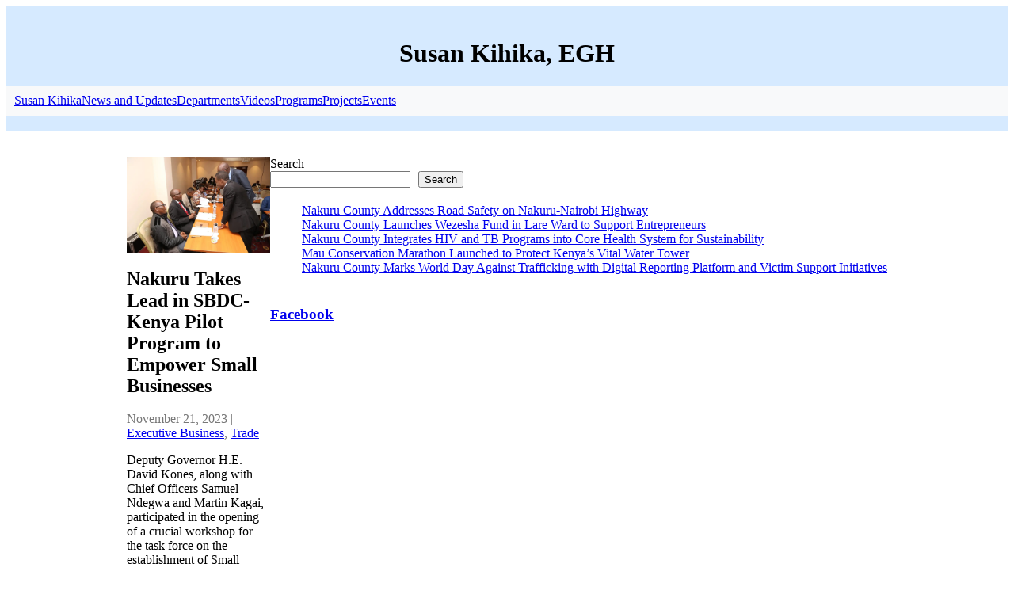

--- FILE ---
content_type: text/html; charset=UTF-8
request_url: https://susankihika.com/nakuru-takes-lead-in-sbdc-kenya-pilot-program-to-empower-small-businesses/
body_size: 12620
content:
<!DOCTYPE html>
<html lang="en-US">
<head>
    <meta charset='UTF-8'>
    <title>Nakuru Takes Lead in SBDC-Kenya Pilot Program to Empower Small Businesses | Susan Kihika, EGH</title>
    <meta name="viewport" content="width=device-width, initial-scale=1">
    <meta name='robots' content='max-image-preview:large' />
<link rel='dns-prefetch' href='//cdn.jsdelivr.net' />
<link rel='dns-prefetch' href='//stats.wp.com' />
<link rel='dns-prefetch' href='//widgets.wp.com' />
<link rel='dns-prefetch' href='//s0.wp.com' />
<link rel='dns-prefetch' href='//0.gravatar.com' />
<link rel='dns-prefetch' href='//1.gravatar.com' />
<link rel='dns-prefetch' href='//2.gravatar.com' />
<link rel='preconnect' href='//i0.wp.com' />
<link rel='preconnect' href='//c0.wp.com' />
<link rel="alternate" type="application/rss+xml" title="Susan Kihika, EGH &raquo; Nakuru Takes Lead in SBDC-Kenya Pilot Program to Empower Small Businesses Comments Feed" href="https://susankihika.com/nakuru-takes-lead-in-sbdc-kenya-pilot-program-to-empower-small-businesses/feed/" />
<link rel="alternate" title="oEmbed (JSON)" type="application/json+oembed" href="https://susankihika.com/wp-json/oembed/1.0/embed?url=https%3A%2F%2Fsusankihika.com%2Fnakuru-takes-lead-in-sbdc-kenya-pilot-program-to-empower-small-businesses%2F" />
<link rel="alternate" title="oEmbed (XML)" type="text/xml+oembed" href="https://susankihika.com/wp-json/oembed/1.0/embed?url=https%3A%2F%2Fsusankihika.com%2Fnakuru-takes-lead-in-sbdc-kenya-pilot-program-to-empower-small-businesses%2F&#038;format=xml" />
<style id='wp-img-auto-sizes-contain-inline-css' type='text/css'>
img:is([sizes=auto i],[sizes^="auto," i]){contain-intrinsic-size:3000px 1500px}
/*# sourceURL=wp-img-auto-sizes-contain-inline-css */
</style>
<link rel='stylesheet' id='jetpack_related-posts-css' href='https://c0.wp.com/p/jetpack/15.2/modules/related-posts/related-posts.css' type='text/css' media='all' />
<style id='wp-emoji-styles-inline-css' type='text/css'>

	img.wp-smiley, img.emoji {
		display: inline !important;
		border: none !important;
		box-shadow: none !important;
		height: 1em !important;
		width: 1em !important;
		margin: 0 0.07em !important;
		vertical-align: -0.1em !important;
		background: none !important;
		padding: 0 !important;
	}
/*# sourceURL=wp-emoji-styles-inline-css */
</style>
<style id='wp-block-library-inline-css' type='text/css'>
:root{--wp-block-synced-color:#7a00df;--wp-block-synced-color--rgb:122,0,223;--wp-bound-block-color:var(--wp-block-synced-color);--wp-editor-canvas-background:#ddd;--wp-admin-theme-color:#007cba;--wp-admin-theme-color--rgb:0,124,186;--wp-admin-theme-color-darker-10:#006ba1;--wp-admin-theme-color-darker-10--rgb:0,107,160.5;--wp-admin-theme-color-darker-20:#005a87;--wp-admin-theme-color-darker-20--rgb:0,90,135;--wp-admin-border-width-focus:2px}@media (min-resolution:192dpi){:root{--wp-admin-border-width-focus:1.5px}}.wp-element-button{cursor:pointer}:root .has-very-light-gray-background-color{background-color:#eee}:root .has-very-dark-gray-background-color{background-color:#313131}:root .has-very-light-gray-color{color:#eee}:root .has-very-dark-gray-color{color:#313131}:root .has-vivid-green-cyan-to-vivid-cyan-blue-gradient-background{background:linear-gradient(135deg,#00d084,#0693e3)}:root .has-purple-crush-gradient-background{background:linear-gradient(135deg,#34e2e4,#4721fb 50%,#ab1dfe)}:root .has-hazy-dawn-gradient-background{background:linear-gradient(135deg,#faaca8,#dad0ec)}:root .has-subdued-olive-gradient-background{background:linear-gradient(135deg,#fafae1,#67a671)}:root .has-atomic-cream-gradient-background{background:linear-gradient(135deg,#fdd79a,#004a59)}:root .has-nightshade-gradient-background{background:linear-gradient(135deg,#330968,#31cdcf)}:root .has-midnight-gradient-background{background:linear-gradient(135deg,#020381,#2874fc)}:root{--wp--preset--font-size--normal:16px;--wp--preset--font-size--huge:42px}.has-regular-font-size{font-size:1em}.has-larger-font-size{font-size:2.625em}.has-normal-font-size{font-size:var(--wp--preset--font-size--normal)}.has-huge-font-size{font-size:var(--wp--preset--font-size--huge)}.has-text-align-center{text-align:center}.has-text-align-left{text-align:left}.has-text-align-right{text-align:right}.has-fit-text{white-space:nowrap!important}#end-resizable-editor-section{display:none}.aligncenter{clear:both}.items-justified-left{justify-content:flex-start}.items-justified-center{justify-content:center}.items-justified-right{justify-content:flex-end}.items-justified-space-between{justify-content:space-between}.screen-reader-text{border:0;clip-path:inset(50%);height:1px;margin:-1px;overflow:hidden;padding:0;position:absolute;width:1px;word-wrap:normal!important}.screen-reader-text:focus{background-color:#ddd;clip-path:none;color:#444;display:block;font-size:1em;height:auto;left:5px;line-height:normal;padding:15px 23px 14px;text-decoration:none;top:5px;width:auto;z-index:100000}html :where(.has-border-color){border-style:solid}html :where([style*=border-top-color]){border-top-style:solid}html :where([style*=border-right-color]){border-right-style:solid}html :where([style*=border-bottom-color]){border-bottom-style:solid}html :where([style*=border-left-color]){border-left-style:solid}html :where([style*=border-width]){border-style:solid}html :where([style*=border-top-width]){border-top-style:solid}html :where([style*=border-right-width]){border-right-style:solid}html :where([style*=border-bottom-width]){border-bottom-style:solid}html :where([style*=border-left-width]){border-left-style:solid}html :where(img[class*=wp-image-]){height:auto;max-width:100%}:where(figure){margin:0 0 1em}html :where(.is-position-sticky){--wp-admin--admin-bar--position-offset:var(--wp-admin--admin-bar--height,0px)}@media screen and (max-width:600px){html :where(.is-position-sticky){--wp-admin--admin-bar--position-offset:0px}}

/*# sourceURL=wp-block-library-inline-css */
</style><style id='wp-block-latest-posts-inline-css' type='text/css'>
.wp-block-latest-posts{box-sizing:border-box}.wp-block-latest-posts.alignleft{margin-right:2em}.wp-block-latest-posts.alignright{margin-left:2em}.wp-block-latest-posts.wp-block-latest-posts__list{list-style:none}.wp-block-latest-posts.wp-block-latest-posts__list li{clear:both;overflow-wrap:break-word}.wp-block-latest-posts.is-grid{display:flex;flex-wrap:wrap}.wp-block-latest-posts.is-grid li{margin:0 1.25em 1.25em 0;width:100%}@media (min-width:600px){.wp-block-latest-posts.columns-2 li{width:calc(50% - .625em)}.wp-block-latest-posts.columns-2 li:nth-child(2n){margin-right:0}.wp-block-latest-posts.columns-3 li{width:calc(33.33333% - .83333em)}.wp-block-latest-posts.columns-3 li:nth-child(3n){margin-right:0}.wp-block-latest-posts.columns-4 li{width:calc(25% - .9375em)}.wp-block-latest-posts.columns-4 li:nth-child(4n){margin-right:0}.wp-block-latest-posts.columns-5 li{width:calc(20% - 1em)}.wp-block-latest-posts.columns-5 li:nth-child(5n){margin-right:0}.wp-block-latest-posts.columns-6 li{width:calc(16.66667% - 1.04167em)}.wp-block-latest-posts.columns-6 li:nth-child(6n){margin-right:0}}:root :where(.wp-block-latest-posts.is-grid){padding:0}:root :where(.wp-block-latest-posts.wp-block-latest-posts__list){padding-left:0}.wp-block-latest-posts__post-author,.wp-block-latest-posts__post-date{display:block;font-size:.8125em}.wp-block-latest-posts__post-excerpt,.wp-block-latest-posts__post-full-content{margin-bottom:1em;margin-top:.5em}.wp-block-latest-posts__featured-image a{display:inline-block}.wp-block-latest-posts__featured-image img{height:auto;max-width:100%;width:auto}.wp-block-latest-posts__featured-image.alignleft{float:left;margin-right:1em}.wp-block-latest-posts__featured-image.alignright{float:right;margin-left:1em}.wp-block-latest-posts__featured-image.aligncenter{margin-bottom:1em;text-align:center}
/*# sourceURL=https://c0.wp.com/c/6.9/wp-includes/blocks/latest-posts/style.min.css */
</style>
<style id='wp-block-search-inline-css' type='text/css'>
.wp-block-search__button{margin-left:10px;word-break:normal}.wp-block-search__button.has-icon{line-height:0}.wp-block-search__button svg{height:1.25em;min-height:24px;min-width:24px;width:1.25em;fill:currentColor;vertical-align:text-bottom}:where(.wp-block-search__button){border:1px solid #ccc;padding:6px 10px}.wp-block-search__inside-wrapper{display:flex;flex:auto;flex-wrap:nowrap;max-width:100%}.wp-block-search__label{width:100%}.wp-block-search.wp-block-search__button-only .wp-block-search__button{box-sizing:border-box;display:flex;flex-shrink:0;justify-content:center;margin-left:0;max-width:100%}.wp-block-search.wp-block-search__button-only .wp-block-search__inside-wrapper{min-width:0!important;transition-property:width}.wp-block-search.wp-block-search__button-only .wp-block-search__input{flex-basis:100%;transition-duration:.3s}.wp-block-search.wp-block-search__button-only.wp-block-search__searchfield-hidden,.wp-block-search.wp-block-search__button-only.wp-block-search__searchfield-hidden .wp-block-search__inside-wrapper{overflow:hidden}.wp-block-search.wp-block-search__button-only.wp-block-search__searchfield-hidden .wp-block-search__input{border-left-width:0!important;border-right-width:0!important;flex-basis:0;flex-grow:0;margin:0;min-width:0!important;padding-left:0!important;padding-right:0!important;width:0!important}:where(.wp-block-search__input){appearance:none;border:1px solid #949494;flex-grow:1;font-family:inherit;font-size:inherit;font-style:inherit;font-weight:inherit;letter-spacing:inherit;line-height:inherit;margin-left:0;margin-right:0;min-width:3rem;padding:8px;text-decoration:unset!important;text-transform:inherit}:where(.wp-block-search__button-inside .wp-block-search__inside-wrapper){background-color:#fff;border:1px solid #949494;box-sizing:border-box;padding:4px}:where(.wp-block-search__button-inside .wp-block-search__inside-wrapper) .wp-block-search__input{border:none;border-radius:0;padding:0 4px}:where(.wp-block-search__button-inside .wp-block-search__inside-wrapper) .wp-block-search__input:focus{outline:none}:where(.wp-block-search__button-inside .wp-block-search__inside-wrapper) :where(.wp-block-search__button){padding:4px 8px}.wp-block-search.aligncenter .wp-block-search__inside-wrapper{margin:auto}.wp-block[data-align=right] .wp-block-search.wp-block-search__button-only .wp-block-search__inside-wrapper{float:right}
/*# sourceURL=https://c0.wp.com/c/6.9/wp-includes/blocks/search/style.min.css */
</style>
<style id='global-styles-inline-css' type='text/css'>
:root{--wp--preset--aspect-ratio--square: 1;--wp--preset--aspect-ratio--4-3: 4/3;--wp--preset--aspect-ratio--3-4: 3/4;--wp--preset--aspect-ratio--3-2: 3/2;--wp--preset--aspect-ratio--2-3: 2/3;--wp--preset--aspect-ratio--16-9: 16/9;--wp--preset--aspect-ratio--9-16: 9/16;--wp--preset--color--black: #000000;--wp--preset--color--cyan-bluish-gray: #abb8c3;--wp--preset--color--white: #ffffff;--wp--preset--color--pale-pink: #f78da7;--wp--preset--color--vivid-red: #cf2e2e;--wp--preset--color--luminous-vivid-orange: #ff6900;--wp--preset--color--luminous-vivid-amber: #fcb900;--wp--preset--color--light-green-cyan: #7bdcb5;--wp--preset--color--vivid-green-cyan: #00d084;--wp--preset--color--pale-cyan-blue: #8ed1fc;--wp--preset--color--vivid-cyan-blue: #0693e3;--wp--preset--color--vivid-purple: #9b51e0;--wp--preset--gradient--vivid-cyan-blue-to-vivid-purple: linear-gradient(135deg,rgb(6,147,227) 0%,rgb(155,81,224) 100%);--wp--preset--gradient--light-green-cyan-to-vivid-green-cyan: linear-gradient(135deg,rgb(122,220,180) 0%,rgb(0,208,130) 100%);--wp--preset--gradient--luminous-vivid-amber-to-luminous-vivid-orange: linear-gradient(135deg,rgb(252,185,0) 0%,rgb(255,105,0) 100%);--wp--preset--gradient--luminous-vivid-orange-to-vivid-red: linear-gradient(135deg,rgb(255,105,0) 0%,rgb(207,46,46) 100%);--wp--preset--gradient--very-light-gray-to-cyan-bluish-gray: linear-gradient(135deg,rgb(238,238,238) 0%,rgb(169,184,195) 100%);--wp--preset--gradient--cool-to-warm-spectrum: linear-gradient(135deg,rgb(74,234,220) 0%,rgb(151,120,209) 20%,rgb(207,42,186) 40%,rgb(238,44,130) 60%,rgb(251,105,98) 80%,rgb(254,248,76) 100%);--wp--preset--gradient--blush-light-purple: linear-gradient(135deg,rgb(255,206,236) 0%,rgb(152,150,240) 100%);--wp--preset--gradient--blush-bordeaux: linear-gradient(135deg,rgb(254,205,165) 0%,rgb(254,45,45) 50%,rgb(107,0,62) 100%);--wp--preset--gradient--luminous-dusk: linear-gradient(135deg,rgb(255,203,112) 0%,rgb(199,81,192) 50%,rgb(65,88,208) 100%);--wp--preset--gradient--pale-ocean: linear-gradient(135deg,rgb(255,245,203) 0%,rgb(182,227,212) 50%,rgb(51,167,181) 100%);--wp--preset--gradient--electric-grass: linear-gradient(135deg,rgb(202,248,128) 0%,rgb(113,206,126) 100%);--wp--preset--gradient--midnight: linear-gradient(135deg,rgb(2,3,129) 0%,rgb(40,116,252) 100%);--wp--preset--font-size--small: 13px;--wp--preset--font-size--medium: 20px;--wp--preset--font-size--large: 36px;--wp--preset--font-size--x-large: 42px;--wp--preset--spacing--20: 0.44rem;--wp--preset--spacing--30: 0.67rem;--wp--preset--spacing--40: 1rem;--wp--preset--spacing--50: 1.5rem;--wp--preset--spacing--60: 2.25rem;--wp--preset--spacing--70: 3.38rem;--wp--preset--spacing--80: 5.06rem;--wp--preset--shadow--natural: 6px 6px 9px rgba(0, 0, 0, 0.2);--wp--preset--shadow--deep: 12px 12px 50px rgba(0, 0, 0, 0.4);--wp--preset--shadow--sharp: 6px 6px 0px rgba(0, 0, 0, 0.2);--wp--preset--shadow--outlined: 6px 6px 0px -3px rgb(255, 255, 255), 6px 6px rgb(0, 0, 0);--wp--preset--shadow--crisp: 6px 6px 0px rgb(0, 0, 0);}:where(.is-layout-flex){gap: 0.5em;}:where(.is-layout-grid){gap: 0.5em;}body .is-layout-flex{display: flex;}.is-layout-flex{flex-wrap: wrap;align-items: center;}.is-layout-flex > :is(*, div){margin: 0;}body .is-layout-grid{display: grid;}.is-layout-grid > :is(*, div){margin: 0;}:where(.wp-block-columns.is-layout-flex){gap: 2em;}:where(.wp-block-columns.is-layout-grid){gap: 2em;}:where(.wp-block-post-template.is-layout-flex){gap: 1.25em;}:where(.wp-block-post-template.is-layout-grid){gap: 1.25em;}.has-black-color{color: var(--wp--preset--color--black) !important;}.has-cyan-bluish-gray-color{color: var(--wp--preset--color--cyan-bluish-gray) !important;}.has-white-color{color: var(--wp--preset--color--white) !important;}.has-pale-pink-color{color: var(--wp--preset--color--pale-pink) !important;}.has-vivid-red-color{color: var(--wp--preset--color--vivid-red) !important;}.has-luminous-vivid-orange-color{color: var(--wp--preset--color--luminous-vivid-orange) !important;}.has-luminous-vivid-amber-color{color: var(--wp--preset--color--luminous-vivid-amber) !important;}.has-light-green-cyan-color{color: var(--wp--preset--color--light-green-cyan) !important;}.has-vivid-green-cyan-color{color: var(--wp--preset--color--vivid-green-cyan) !important;}.has-pale-cyan-blue-color{color: var(--wp--preset--color--pale-cyan-blue) !important;}.has-vivid-cyan-blue-color{color: var(--wp--preset--color--vivid-cyan-blue) !important;}.has-vivid-purple-color{color: var(--wp--preset--color--vivid-purple) !important;}.has-black-background-color{background-color: var(--wp--preset--color--black) !important;}.has-cyan-bluish-gray-background-color{background-color: var(--wp--preset--color--cyan-bluish-gray) !important;}.has-white-background-color{background-color: var(--wp--preset--color--white) !important;}.has-pale-pink-background-color{background-color: var(--wp--preset--color--pale-pink) !important;}.has-vivid-red-background-color{background-color: var(--wp--preset--color--vivid-red) !important;}.has-luminous-vivid-orange-background-color{background-color: var(--wp--preset--color--luminous-vivid-orange) !important;}.has-luminous-vivid-amber-background-color{background-color: var(--wp--preset--color--luminous-vivid-amber) !important;}.has-light-green-cyan-background-color{background-color: var(--wp--preset--color--light-green-cyan) !important;}.has-vivid-green-cyan-background-color{background-color: var(--wp--preset--color--vivid-green-cyan) !important;}.has-pale-cyan-blue-background-color{background-color: var(--wp--preset--color--pale-cyan-blue) !important;}.has-vivid-cyan-blue-background-color{background-color: var(--wp--preset--color--vivid-cyan-blue) !important;}.has-vivid-purple-background-color{background-color: var(--wp--preset--color--vivid-purple) !important;}.has-black-border-color{border-color: var(--wp--preset--color--black) !important;}.has-cyan-bluish-gray-border-color{border-color: var(--wp--preset--color--cyan-bluish-gray) !important;}.has-white-border-color{border-color: var(--wp--preset--color--white) !important;}.has-pale-pink-border-color{border-color: var(--wp--preset--color--pale-pink) !important;}.has-vivid-red-border-color{border-color: var(--wp--preset--color--vivid-red) !important;}.has-luminous-vivid-orange-border-color{border-color: var(--wp--preset--color--luminous-vivid-orange) !important;}.has-luminous-vivid-amber-border-color{border-color: var(--wp--preset--color--luminous-vivid-amber) !important;}.has-light-green-cyan-border-color{border-color: var(--wp--preset--color--light-green-cyan) !important;}.has-vivid-green-cyan-border-color{border-color: var(--wp--preset--color--vivid-green-cyan) !important;}.has-pale-cyan-blue-border-color{border-color: var(--wp--preset--color--pale-cyan-blue) !important;}.has-vivid-cyan-blue-border-color{border-color: var(--wp--preset--color--vivid-cyan-blue) !important;}.has-vivid-purple-border-color{border-color: var(--wp--preset--color--vivid-purple) !important;}.has-vivid-cyan-blue-to-vivid-purple-gradient-background{background: var(--wp--preset--gradient--vivid-cyan-blue-to-vivid-purple) !important;}.has-light-green-cyan-to-vivid-green-cyan-gradient-background{background: var(--wp--preset--gradient--light-green-cyan-to-vivid-green-cyan) !important;}.has-luminous-vivid-amber-to-luminous-vivid-orange-gradient-background{background: var(--wp--preset--gradient--luminous-vivid-amber-to-luminous-vivid-orange) !important;}.has-luminous-vivid-orange-to-vivid-red-gradient-background{background: var(--wp--preset--gradient--luminous-vivid-orange-to-vivid-red) !important;}.has-very-light-gray-to-cyan-bluish-gray-gradient-background{background: var(--wp--preset--gradient--very-light-gray-to-cyan-bluish-gray) !important;}.has-cool-to-warm-spectrum-gradient-background{background: var(--wp--preset--gradient--cool-to-warm-spectrum) !important;}.has-blush-light-purple-gradient-background{background: var(--wp--preset--gradient--blush-light-purple) !important;}.has-blush-bordeaux-gradient-background{background: var(--wp--preset--gradient--blush-bordeaux) !important;}.has-luminous-dusk-gradient-background{background: var(--wp--preset--gradient--luminous-dusk) !important;}.has-pale-ocean-gradient-background{background: var(--wp--preset--gradient--pale-ocean) !important;}.has-electric-grass-gradient-background{background: var(--wp--preset--gradient--electric-grass) !important;}.has-midnight-gradient-background{background: var(--wp--preset--gradient--midnight) !important;}.has-small-font-size{font-size: var(--wp--preset--font-size--small) !important;}.has-medium-font-size{font-size: var(--wp--preset--font-size--medium) !important;}.has-large-font-size{font-size: var(--wp--preset--font-size--large) !important;}.has-x-large-font-size{font-size: var(--wp--preset--font-size--x-large) !important;}
/*# sourceURL=global-styles-inline-css */
</style>

<style id='classic-theme-styles-inline-css' type='text/css'>
/*! This file is auto-generated */
.wp-block-button__link{color:#fff;background-color:#32373c;border-radius:9999px;box-shadow:none;text-decoration:none;padding:calc(.667em + 2px) calc(1.333em + 2px);font-size:1.125em}.wp-block-file__button{background:#32373c;color:#fff;text-decoration:none}
/*# sourceURL=/wp-includes/css/classic-themes.min.css */
</style>
<link rel='stylesheet' id='slick-css-css' href='https://cdn.jsdelivr.net/npm/slick-carousel@1.8.1/slick/slick.css?ver=6.9' type='text/css' media='all' />
<link rel='stylesheet' id='slick-theme-css' href='https://cdn.jsdelivr.net/npm/slick-carousel@1.8.1/slick/slick-theme.css?ver=6.9' type='text/css' media='all' />
<link rel='stylesheet' id='jetpack_likes-css' href='https://c0.wp.com/p/jetpack/15.2/modules/likes/style.css' type='text/css' media='all' />
<style id='jetpack_facebook_likebox-inline-css' type='text/css'>
.widget_facebook_likebox {
	overflow: hidden;
}

/*# sourceURL=https://susankihika.com/wp-content/plugins/jetpack/modules/widgets/facebook-likebox/style.css */
</style>
<link rel='stylesheet' id='sharedaddy-css' href='https://c0.wp.com/p/jetpack/15.2/modules/sharedaddy/sharing.css' type='text/css' media='all' />
<link rel='stylesheet' id='social-logos-css' href='https://c0.wp.com/p/jetpack/15.2/_inc/social-logos/social-logos.min.css' type='text/css' media='all' />
<script type="text/javascript" id="jetpack_related-posts-js-extra">
/* <![CDATA[ */
var related_posts_js_options = {"post_heading":"h4"};
//# sourceURL=jetpack_related-posts-js-extra
/* ]]> */
</script>
<script type="text/javascript" src="https://c0.wp.com/p/jetpack/15.2/_inc/build/related-posts/related-posts.min.js" id="jetpack_related-posts-js"></script>
<script type="text/javascript" src="https://c0.wp.com/c/6.9/wp-includes/js/jquery/jquery.min.js" id="jquery-core-js"></script>
<script type="text/javascript" src="https://c0.wp.com/c/6.9/wp-includes/js/jquery/jquery-migrate.min.js" id="jquery-migrate-js"></script>
<link rel="https://api.w.org/" href="https://susankihika.com/wp-json/" /><link rel="alternate" title="JSON" type="application/json" href="https://susankihika.com/wp-json/wp/v2/posts/2491" /><link rel="EditURI" type="application/rsd+xml" title="RSD" href="https://susankihika.com/xmlrpc.php?rsd" />
<meta name="generator" content="WordPress 6.9" />
<link rel="canonical" href="https://susankihika.com/nakuru-takes-lead-in-sbdc-kenya-pilot-program-to-empower-small-businesses/" />
<link rel='shortlink' href='https://wp.me/parvUo-Eb' />
	<style>img#wpstats{display:none}</style>
		    <style>
        header.site-header {
            background-color: #005dff;
            position: sticky;
            top: 0;
            z-index: 999;
            width: 100%;
        }
        body.admin-bar header.site-header {
            margin-top: 32px;
        }
        footer.site-footer {
            background-color: #d6eaff;
        }
    </style>
    <meta name="description" content="Deputy Governor H.E. David Kones, along with Chief Officers Samuel Ndegwa and Martin Kagai, participated in the opening of a crucial workshop for the task force on the establishment of Small Business Development Centers (SBDC) at Sarova Woodlands. The workshop, graced by Principal Secretary Susan Mang&#039;eni from the State Department of MSMEs Development, brought together&hellip;" />

<!-- Jetpack Open Graph Tags -->
<meta property="og:type" content="article" />
<meta property="og:title" content="Nakuru Takes Lead in SBDC-Kenya Pilot Program to Empower Small Businesses" />
<meta property="og:url" content="https://susankihika.com/nakuru-takes-lead-in-sbdc-kenya-pilot-program-to-empower-small-businesses/" />
<meta property="og:description" content="Deputy Governor H.E. David Kones, along with Chief Officers Samuel Ndegwa and Martin Kagai, participated in the opening of a crucial workshop for the task force on the establishment of Small Busine…" />
<meta property="article:published_time" content="2023-11-21T14:44:17+00:00" />
<meta property="article:modified_time" content="2025-07-10T16:48:27+00:00" />
<meta property="og:site_name" content="Susan Kihika, EGH" />
<meta property="og:image" content="https://i0.wp.com/susankihika.com/wp-content/uploads/2023/11/SBDC-Empowering-Small-Businesses.jpg?fit=1200%2C800&#038;ssl=1" />
<meta property="og:image:width" content="1200" />
<meta property="og:image:height" content="800" />
<meta property="og:image:alt" content="SBDC Empowering Small Businesses" />
<meta property="og:locale" content="en_US" />
<meta name="twitter:site" content="@SusanKihika" />
<meta name="twitter:text:title" content="Nakuru Takes Lead in SBDC-Kenya Pilot Program to Empower Small Businesses" />
<meta name="twitter:image" content="https://i0.wp.com/susankihika.com/wp-content/uploads/2023/11/SBDC-Empowering-Small-Businesses.jpg?fit=1200%2C800&#038;ssl=1&#038;w=640" />
<meta name="twitter:image:alt" content="SBDC Empowering Small Businesses" />
<meta name="twitter:card" content="summary_large_image" />

<!-- End Jetpack Open Graph Tags -->
<link rel="icon" href="https://i0.wp.com/susankihika.com/wp-content/uploads/2020/06/cropped-DSC_5614-scaled-1.jpg?fit=32%2C32&#038;ssl=1" sizes="32x32" />
<link rel="icon" href="https://i0.wp.com/susankihika.com/wp-content/uploads/2020/06/cropped-DSC_5614-scaled-1.jpg?fit=192%2C192&#038;ssl=1" sizes="192x192" />
<link rel="apple-touch-icon" href="https://i0.wp.com/susankihika.com/wp-content/uploads/2020/06/cropped-DSC_5614-scaled-1.jpg?fit=180%2C180&#038;ssl=1" />
<meta name="msapplication-TileImage" content="https://i0.wp.com/susankihika.com/wp-content/uploads/2020/06/cropped-DSC_5614-scaled-1.jpg?fit=270%2C270&#038;ssl=1" />
</head>
<body class="wp-singular post-template-default single single-post postid-2491 single-format-standard wp-theme-GVN">
<header class="site-header" style="background-color: #d6eaff; padding: 20px 0; text-align: center;">
    <h1>Susan Kihika, EGH</h1>
    <style>
.main-navigation {
    background: #f8f9fa;
    padding: 10px;
}
.menu-toggle {
    display: none;
    background-color: #007bff;
    color: #fff;
    padding: 10px;
    border: none;
    font-size: 16px;
    cursor: pointer;
}
.primary-menu,
.primary-menu ul {
    list-style: none;
    padding: 0;
    margin: 0;
}
.primary-menu {
    display: flex;
    flex-direction: row;
    gap: 1rem;
}
.primary-menu li {
    position: relative;
}
.primary-menu li ul {
    display: none;
    position: absolute;
    top: 100%;
    left: 0;
    background: #fff;
    border: 1px solid #ddd;
    padding: 0.5rem;
    z-index: 1000;
}
.primary-menu li.show-submenu > ul {
    display: block;
}
@media (max-width: 768px) {
    .menu-toggle {
        display: block;
    }
    .primary-menu {
        flex-direction: column;
        display: none;
    }
    .primary-menu.show {
        display: flex;
    }
    .primary-menu li ul {
        position: relative;
        top: auto;
        left: auto;
        border: none;
        background: #f0f0f0;
        padding-left: 1rem;
    }
}
</style>

<script>
document.addEventListener('DOMContentLoaded', function () {
    const toggle = document.querySelector('.menu-toggle');
    const menu = document.querySelector('.primary-menu');

    if (toggle && menu) {
        toggle.addEventListener('click', () => {
            menu.classList.toggle('show');
        });
    }

    // Toggle submenus
    const submenuParents = document.querySelectorAll('.primary-menu li.menu-item-has-children > a');
    submenuParents.forEach(link => {
        link.addEventListener('click', function (e) {
            e.preventDefault(); // prevent default nav
            const parentLi = this.parentElement;
            parentLi.classList.toggle('show-submenu');
        });
    });
});
</script>

<nav class="main-navigation">
    <button class="menu-toggle">☰ Menu</button>
    <ul id="menu-main" class="primary-menu"><li id="menu-item-5840" class="menu-item menu-item-type-post_type menu-item-object-page menu-item-home menu-item-5840"><a href="https://susankihika.com/">Susan Kihika</a></li>
<li id="menu-item-5841" class="menu-item menu-item-type-post_type menu-item-object-page current_page_parent menu-item-5841"><a href="https://susankihika.com/news-and-updates/">News and Updates</a></li>
<li id="menu-item-6097" class="menu-item menu-item-type-post_type menu-item-object-page menu-item-has-children menu-item-6097"><a href="https://susankihika.com/news/">Departments</a>
<ul class="sub-menu">
	<li id="menu-item-6099" class="menu-item menu-item-type-taxonomy menu-item-object-category menu-item-6099"><a href="https://susankihika.com/category/agriculture/">Agriculture</a></li>
	<li id="menu-item-6104" class="menu-item menu-item-type-taxonomy menu-item-object-category menu-item-6104"><a href="https://susankihika.com/category/community-service/">Community Service</a></li>
	<li id="menu-item-6106" class="menu-item menu-item-type-taxonomy menu-item-object-category menu-item-6106"><a href="https://susankihika.com/category/education/">Education</a></li>
	<li id="menu-item-6100" class="menu-item menu-item-type-taxonomy menu-item-object-category current-post-ancestor current-menu-parent current-post-parent menu-item-6100"><a href="https://susankihika.com/category/executive-business/">Executive Business</a></li>
	<li id="menu-item-6098" class="menu-item menu-item-type-taxonomy menu-item-object-category menu-item-6098"><a href="https://susankihika.com/category/health/">Health</a></li>
	<li id="menu-item-6105" class="menu-item menu-item-type-taxonomy menu-item-object-category menu-item-6105"><a href="https://susankihika.com/category/land-urban-planning/">Land and Urban Planning</a></li>
	<li id="menu-item-6103" class="menu-item menu-item-type-taxonomy menu-item-object-category menu-item-6103"><a href="https://susankihika.com/category/road-infrastructure-development/">Roads and Infrastructure</a></li>
	<li id="menu-item-6107" class="menu-item menu-item-type-taxonomy menu-item-object-category current-post-ancestor current-menu-parent current-post-parent menu-item-6107"><a href="https://susankihika.com/category/trade/">Trade</a></li>
	<li id="menu-item-6102" class="menu-item menu-item-type-taxonomy menu-item-object-category menu-item-6102"><a href="https://susankihika.com/category/water/">Water</a></li>
	<li id="menu-item-6101" class="menu-item menu-item-type-taxonomy menu-item-object-category menu-item-6101"><a href="https://susankihika.com/category/youth-sports/">Youth and Sports</a></li>
</ul>
</li>
<li id="menu-item-5844" class="menu-item menu-item-type-custom menu-item-object-custom menu-item-5844"><a href="https://susankihika.com/video/">Videos</a></li>
<li id="menu-item-5845" class="menu-item menu-item-type-custom menu-item-object-custom menu-item-5845"><a href="https://susankihika.com/program/">Programs</a></li>
<li id="menu-item-5853" class="menu-item menu-item-type-custom menu-item-object-custom menu-item-5853"><a href="https://susankihika.com/project/">Projects</a></li>
<li id="menu-item-5857" class="menu-item menu-item-type-custom menu-item-object-custom menu-item-5857"><a href="https://susankihika.com/event/">Events</a></li>
</ul></nav>
</header>


<style>
    .single-container {
        max-width: 960px;
        margin: 2rem auto;
        padding: 0 1rem;
        display: flex;
        flex-wrap: wrap;
        gap: 2rem;
    }

    .single-main {
        flex: 1 1 100%;
    }

    .single-sidebar {
        flex: 1 1 100%;
    }

    @media (min-width: 768px) {
        .single-main {
            flex: 3;
        }

        .single-sidebar {
            flex: 1;
        }
    }

    .post-thumbnail img {
        max-width: 100%;
        height: auto;
        display: block;
    }

    .post-meta {
        color: #777;
        margin-bottom: 1rem;
    }
</style>

<div class="single-container">
    <main class="single-main">
                    <article id="post-2491" class="post-2491 post type-post status-publish format-standard has-post-thumbnail hentry category-executive-business category-trade tag-dg-david-kones tag-martin-kagai tag-samwel-ndegwa">
                                    <div class="post-thumbnail">
                        <img width="1024" height="683" src="https://i0.wp.com/susankihika.com/wp-content/uploads/2023/11/SBDC-Empowering-Small-Businesses.jpg?fit=1024%2C683&amp;ssl=1" class="attachment-large size-large wp-post-image" alt="SBDC Empowering Small Businesses" decoding="async" fetchpriority="high" srcset="https://i0.wp.com/susankihika.com/wp-content/uploads/2023/11/SBDC-Empowering-Small-Businesses.jpg?w=1440&amp;ssl=1 1440w, https://i0.wp.com/susankihika.com/wp-content/uploads/2023/11/SBDC-Empowering-Small-Businesses.jpg?resize=300%2C200&amp;ssl=1 300w, https://i0.wp.com/susankihika.com/wp-content/uploads/2023/11/SBDC-Empowering-Small-Businesses.jpg?resize=1024%2C683&amp;ssl=1 1024w, https://i0.wp.com/susankihika.com/wp-content/uploads/2023/11/SBDC-Empowering-Small-Businesses.jpg?resize=768%2C512&amp;ssl=1 768w" sizes="(max-width: 1024px) 100vw, 1024px" data-attachment-id="2492" data-permalink="https://susankihika.com/nakuru-takes-lead-in-sbdc-kenya-pilot-program-to-empower-small-businesses/sbdc-empowering-small-businesses/" data-orig-file="https://i0.wp.com/susankihika.com/wp-content/uploads/2023/11/SBDC-Empowering-Small-Businesses.jpg?fit=1440%2C960&amp;ssl=1" data-orig-size="1440,960" data-comments-opened="1" data-image-meta="{&quot;aperture&quot;:&quot;0&quot;,&quot;credit&quot;:&quot;&quot;,&quot;camera&quot;:&quot;&quot;,&quot;caption&quot;:&quot;&quot;,&quot;created_timestamp&quot;:&quot;0&quot;,&quot;copyright&quot;:&quot;&quot;,&quot;focal_length&quot;:&quot;0&quot;,&quot;iso&quot;:&quot;0&quot;,&quot;shutter_speed&quot;:&quot;0&quot;,&quot;title&quot;:&quot;&quot;,&quot;orientation&quot;:&quot;0&quot;}" data-image-title="SBDC Empowering Small Businesses" data-image-description="&lt;p&gt;SBDC Empowering Small Businesses&lt;/p&gt;
" data-image-caption="&lt;p&gt;SBDC Empowering Small Businesses&lt;/p&gt;
" data-medium-file="https://i0.wp.com/susankihika.com/wp-content/uploads/2023/11/SBDC-Empowering-Small-Businesses.jpg?fit=300%2C200&amp;ssl=1" data-large-file="https://i0.wp.com/susankihika.com/wp-content/uploads/2023/11/SBDC-Empowering-Small-Businesses.jpg?fit=1024%2C683&amp;ssl=1" />                    </div>
                
                <h1>Nakuru Takes Lead in SBDC-Kenya Pilot Program to Empower Small Businesses</h1>

                <p class="post-meta">
                    <span>November 21, 2023</span> |
                    <span><a href="https://susankihika.com/category/executive-business/" rel="category tag">Executive Business</a>, <a href="https://susankihika.com/category/trade/" rel="category tag">Trade</a></span>
                </p>

                <div class="post-content">
                    <p>Deputy Governor H.E. David Kones, along with Chief Officers Samuel Ndegwa and Martin Kagai, participated in the opening of a crucial workshop for the task force on the establishment of Small Business Development Centers (SBDC) at Sarova Woodlands. The workshop, graced by Principal Secretary Susan Mang&#8217;eni from the State Department of MSMEs Development, brought together a high-level delegation from the National Government and representatives from select County Governments, including Nakuru, Makueni, Mombasa, Kisumu, Kiambu, and Isiolo, which are the SBDC-Kenya pilot counties.</p>
<p>Officially opened by Principal Secretary Mang&#8217;eni, the workshop is a pivotal step in devising a forward-thinking policy framework geared towards fueling the growth of the Small and Medium-sized Enterprises (SMEs) sector. The policy aims to leverage local and export market opportunities, improve access to finance, apply market analytics, and establish a supportive business-enabling policy environment at the county level.</p>
<p>During the workshop, Deputy Governor Kones emphasized the significance of a comprehensive policy framework that considers the geographical, cultural, and economic perspectives of different regions. Recognizing the diverse nature of Kenya&#8217;s counties, the SBDC initiative aims to tailor its approach to the unique challenges and opportunities present in each locality.</p>
<p>The SBDC&#8217;s key pillars will focus on crucial sectors, including Agriculture, Health, Digital and Creative Economy, Urban Housing, and Micro, Small, and Medium-sized Enterprises (MSMEs). By concentrating efforts on these sectors, the initiative aims to address specific needs and opportunities within each industry, fostering sustainable growth and development.</p>
<p>Nakuru County&#8217;s active participation in the SBDC-Kenya pilot program showcases its commitment to fostering a thriving environment for small businesses. The insights shared during the workshop and the subsequent policy framework will not only benefit Nakuru but also serve as a model for other counties in Kenya, driving economic empowerment and innovation at the grassroots level.</p>
<p>As the SBDC-Kenya initiative gains momentum, Nakuru County stands at the forefront of this collaborative effort, working towards a future where small businesses play a pivotal role in driving economic development and creating lasting positive impacts in communities.</p>
<div class="sharedaddy sd-sharing-enabled"><div class="robots-nocontent sd-block sd-social sd-social-official sd-sharing"><h3 class="sd-title">Share this:</h3><div class="sd-content"><ul><li class="share-jetpack-whatsapp"><a rel="nofollow noopener noreferrer"
				data-shared="sharing-whatsapp-2491"
				class="share-jetpack-whatsapp sd-button"
				href="https://susankihika.com/nakuru-takes-lead-in-sbdc-kenya-pilot-program-to-empower-small-businesses/?share=jetpack-whatsapp"
				target="_blank"
				aria-labelledby="sharing-whatsapp-2491"
				>
				<span id="sharing-whatsapp-2491" hidden>Click to share on WhatsApp (Opens in new window)</span>
				<span>WhatsApp</span>
			</a></li><li class="share-facebook"><div class="fb-share-button" data-href="https://susankihika.com/nakuru-takes-lead-in-sbdc-kenya-pilot-program-to-empower-small-businesses/" data-layout="button_count"></div></li><li class="share-twitter"><a href="https://twitter.com/share" class="twitter-share-button" data-url="https://susankihika.com/nakuru-takes-lead-in-sbdc-kenya-pilot-program-to-empower-small-businesses/" data-text="Nakuru Takes Lead in SBDC-Kenya Pilot Program to Empower Small Businesses" data-via="SusanKihika" >Tweet</a></li><li class="share-telegram"><a rel="nofollow noopener noreferrer"
				data-shared="sharing-telegram-2491"
				class="share-telegram sd-button"
				href="https://susankihika.com/nakuru-takes-lead-in-sbdc-kenya-pilot-program-to-empower-small-businesses/?share=telegram"
				target="_blank"
				aria-labelledby="sharing-telegram-2491"
				>
				<span id="sharing-telegram-2491" hidden>Click to share on Telegram (Opens in new window)</span>
				<span>Telegram</span>
			</a></li><li class="share-end"></li></ul></div></div></div><div class='sharedaddy sd-block sd-like jetpack-likes-widget-wrapper jetpack-likes-widget-unloaded' id='like-post-wrapper-154320876-2491-6976e5ea12bdd' data-src='https://widgets.wp.com/likes/?ver=15.2#blog_id=154320876&amp;post_id=2491&amp;origin=susankihika.com&amp;obj_id=154320876-2491-6976e5ea12bdd' data-name='like-post-frame-154320876-2491-6976e5ea12bdd' data-title='Like or Reblog'><h3 class="sd-title">Like this:</h3><div class='likes-widget-placeholder post-likes-widget-placeholder' style='height: 55px;'><span class='button'><span>Like</span></span> <span class="loading">Loading...</span></div><span class='sd-text-color'></span><a class='sd-link-color'></a></div>
<div id='jp-relatedposts' class='jp-relatedposts' >
	<h3 class="jp-relatedposts-headline"><em>Related</em></h3>
</div>                </div>
            </article>
            </main>

            <aside class="sidebar">
                <section id="block-7" class="widget widget_block widget_search" style="margin-bottom:20px;"><form role="search" method="get" action="https://susankihika.com/" class="wp-block-search__button-outside wp-block-search__text-button wp-block-search"    ><label class="wp-block-search__label" for="wp-block-search__input-1" >Search</label><div class="wp-block-search__inside-wrapper" ><input class="wp-block-search__input" id="wp-block-search__input-1" placeholder="" value="" type="search" name="s" required /><button aria-label="Search" class="wp-block-search__button wp-element-button" type="submit" >Search</button></div></form></section><section id="block-11" class="widget widget_block widget_recent_entries" style="margin-bottom:20px;"><ul class="wp-block-latest-posts__list wp-block-latest-posts"><li><a class="wp-block-latest-posts__post-title" href="https://susankihika.com/nakuru-county-addresses-road-safety-on-nakuru-nairobi-highway/">Nakuru County Addresses Road Safety on Nakuru-Nairobi Highway</a></li>
<li><a class="wp-block-latest-posts__post-title" href="https://susankihika.com/nakuru-county-launches-wezesha-fund-in-lare-ward-to-support-entrepreneurs/">Nakuru County Launches Wezesha Fund in Lare Ward to Support Entrepreneurs</a></li>
<li><a class="wp-block-latest-posts__post-title" href="https://susankihika.com/nakuru-county-integrates-hiv-and-tb-programs-into-core-health-system-for-sustainability/">Nakuru County Integrates HIV and TB Programs into Core Health System for Sustainability</a></li>
<li><a class="wp-block-latest-posts__post-title" href="https://susankihika.com/mau-conservation-marathon-launched-to-protect-kenyas-vital-water-tower/">Mau Conservation Marathon Launched to Protect Kenya’s Vital Water Tower</a></li>
<li><a class="wp-block-latest-posts__post-title" href="https://susankihika.com/nakuru-county-marks-world-day-against-trafficking-with-digital-reporting-platform-and-victim-support-initiatives/">Nakuru County Marks World Day Against Trafficking with Digital Reporting Platform and Victim Support Initiatives</a></li>
</ul></section><section id="facebook-likebox-3" class="widget widget_facebook_likebox" style="margin-bottom:20px;"><h3 class="widget-title" style="margin-bottom:10px;"><a href="https://www.facebook.com/SusanWKihika">Facebook</a></h3>		<div id="fb-root"></div>
		<div class="fb-page" data-href="https://www.facebook.com/SusanWKihika" data-width="341"  data-height="600" data-hide-cover="false" data-show-facepile="true" data-tabs="timeline" data-hide-cta="false" data-small-header="false">
		<div class="fb-xfbml-parse-ignore"><blockquote cite="https://www.facebook.com/SusanWKihika"><a href="https://www.facebook.com/SusanWKihika">Facebook</a></blockquote></div>
		</div>
		</section>            </aside>
            </div>


<footer class="site-footer" style="padding: 20px 0; text-align: center;">
    <p>Susan Kihika | by <a href="https://gicinga.com" target="_blank">Gichinga</a></p>
    <script type="speculationrules">
{"prefetch":[{"source":"document","where":{"and":[{"href_matches":"/*"},{"not":{"href_matches":["/wp-*.php","/wp-admin/*","/wp-content/uploads/*","/wp-content/*","/wp-content/plugins/*","/wp-content/themes/GVN/*","/*\\?(.+)"]}},{"not":{"selector_matches":"a[rel~=\"nofollow\"]"}},{"not":{"selector_matches":".no-prefetch, .no-prefetch a"}}]},"eagerness":"conservative"}]}
</script>
			<div id="fb-root"></div>
			<script>(function(d, s, id) { var js, fjs = d.getElementsByTagName(s)[0]; if (d.getElementById(id)) return; js = d.createElement(s); js.id = id; js.src = 'https://connect.facebook.net/en_US/sdk.js#xfbml=1&amp;appId=249643311490&version=v2.3'; fjs.parentNode.insertBefore(js, fjs); }(document, 'script', 'facebook-jssdk'));</script>
			<script>
			document.body.addEventListener( 'is.post-load', function() {
				if ( 'undefined' !== typeof FB ) {
					FB.XFBML.parse();
				}
			} );
			</script>
						<script>!function(d,s,id){var js,fjs=d.getElementsByTagName(s)[0],p=/^http:/.test(d.location)?'http':'https';if(!d.getElementById(id)){js=d.createElement(s);js.id=id;js.src=p+'://platform.twitter.com/widgets.js';fjs.parentNode.insertBefore(js,fjs);}}(document, 'script', 'twitter-wjs');</script>
			<script type="text/javascript" src="https://cdn.jsdelivr.net/npm/slick-carousel@1.8.1/slick/slick.min.js" id="slick-js-js"></script>
<script type="text/javascript" id="jetpack-facebook-embed-js-extra">
/* <![CDATA[ */
var jpfbembed = {"appid":"249643311490","locale":"en_US"};
//# sourceURL=jetpack-facebook-embed-js-extra
/* ]]> */
</script>
<script type="text/javascript" src="https://c0.wp.com/p/jetpack/15.2/_inc/build/facebook-embed.min.js" id="jetpack-facebook-embed-js"></script>
<script type="text/javascript" id="jetpack-stats-js-before">
/* <![CDATA[ */
_stq = window._stq || [];
_stq.push([ "view", JSON.parse("{\"v\":\"ext\",\"blog\":\"154320876\",\"post\":\"2491\",\"tz\":\"3\",\"srv\":\"susankihika.com\",\"j\":\"1:15.2\"}") ]);
_stq.push([ "clickTrackerInit", "154320876", "2491" ]);
//# sourceURL=jetpack-stats-js-before
/* ]]> */
</script>
<script type="text/javascript" src="https://stats.wp.com/e-202605.js" id="jetpack-stats-js" defer="defer" data-wp-strategy="defer"></script>
<script type="text/javascript" src="https://c0.wp.com/p/jetpack/15.2/_inc/build/likes/queuehandler.min.js" id="jetpack_likes_queuehandler-js"></script>
<script type="text/javascript" id="sharing-js-js-extra">
/* <![CDATA[ */
var sharing_js_options = {"lang":"en","counts":"1","is_stats_active":"1"};
//# sourceURL=sharing-js-js-extra
/* ]]> */
</script>
<script type="text/javascript" src="https://c0.wp.com/p/jetpack/15.2/_inc/build/sharedaddy/sharing.min.js" id="sharing-js-js"></script>
<script type="text/javascript" id="sharing-js-js-after">
/* <![CDATA[ */
var windowOpen;
			( function () {
				function matches( el, sel ) {
					return !! (
						el.matches && el.matches( sel ) ||
						el.msMatchesSelector && el.msMatchesSelector( sel )
					);
				}

				document.body.addEventListener( 'click', function ( event ) {
					if ( ! event.target ) {
						return;
					}

					var el;
					if ( matches( event.target, 'a.share-facebook' ) ) {
						el = event.target;
					} else if ( event.target.parentNode && matches( event.target.parentNode, 'a.share-facebook' ) ) {
						el = event.target.parentNode;
					}

					if ( el ) {
						event.preventDefault();

						// If there's another sharing window open, close it.
						if ( typeof windowOpen !== 'undefined' ) {
							windowOpen.close();
						}
						windowOpen = window.open( el.getAttribute( 'href' ), 'wpcomfacebook', 'menubar=1,resizable=1,width=600,height=400' );
						return false;
					}
				} );
			} )();
var windowOpen;
			( function () {
				function matches( el, sel ) {
					return !! (
						el.matches && el.matches( sel ) ||
						el.msMatchesSelector && el.msMatchesSelector( sel )
					);
				}

				document.body.addEventListener( 'click', function ( event ) {
					if ( ! event.target ) {
						return;
					}

					var el;
					if ( matches( event.target, 'a.share-telegram' ) ) {
						el = event.target;
					} else if ( event.target.parentNode && matches( event.target.parentNode, 'a.share-telegram' ) ) {
						el = event.target.parentNode;
					}

					if ( el ) {
						event.preventDefault();

						// If there's another sharing window open, close it.
						if ( typeof windowOpen !== 'undefined' ) {
							windowOpen.close();
						}
						windowOpen = window.open( el.getAttribute( 'href' ), 'wpcomtelegram', 'menubar=1,resizable=1,width=450,height=450' );
						return false;
					}
				} );
			} )();
//# sourceURL=sharing-js-js-after
/* ]]> */
</script>
<script id="wp-emoji-settings" type="application/json">
{"baseUrl":"https://s.w.org/images/core/emoji/17.0.2/72x72/","ext":".png","svgUrl":"https://s.w.org/images/core/emoji/17.0.2/svg/","svgExt":".svg","source":{"concatemoji":"https://susankihika.com/wp-includes/js/wp-emoji-release.min.js?ver=6.9"}}
</script>
<script type="module">
/* <![CDATA[ */
/*! This file is auto-generated */
const a=JSON.parse(document.getElementById("wp-emoji-settings").textContent),o=(window._wpemojiSettings=a,"wpEmojiSettingsSupports"),s=["flag","emoji"];function i(e){try{var t={supportTests:e,timestamp:(new Date).valueOf()};sessionStorage.setItem(o,JSON.stringify(t))}catch(e){}}function c(e,t,n){e.clearRect(0,0,e.canvas.width,e.canvas.height),e.fillText(t,0,0);t=new Uint32Array(e.getImageData(0,0,e.canvas.width,e.canvas.height).data);e.clearRect(0,0,e.canvas.width,e.canvas.height),e.fillText(n,0,0);const a=new Uint32Array(e.getImageData(0,0,e.canvas.width,e.canvas.height).data);return t.every((e,t)=>e===a[t])}function p(e,t){e.clearRect(0,0,e.canvas.width,e.canvas.height),e.fillText(t,0,0);var n=e.getImageData(16,16,1,1);for(let e=0;e<n.data.length;e++)if(0!==n.data[e])return!1;return!0}function u(e,t,n,a){switch(t){case"flag":return n(e,"\ud83c\udff3\ufe0f\u200d\u26a7\ufe0f","\ud83c\udff3\ufe0f\u200b\u26a7\ufe0f")?!1:!n(e,"\ud83c\udde8\ud83c\uddf6","\ud83c\udde8\u200b\ud83c\uddf6")&&!n(e,"\ud83c\udff4\udb40\udc67\udb40\udc62\udb40\udc65\udb40\udc6e\udb40\udc67\udb40\udc7f","\ud83c\udff4\u200b\udb40\udc67\u200b\udb40\udc62\u200b\udb40\udc65\u200b\udb40\udc6e\u200b\udb40\udc67\u200b\udb40\udc7f");case"emoji":return!a(e,"\ud83e\u1fac8")}return!1}function f(e,t,n,a){let r;const o=(r="undefined"!=typeof WorkerGlobalScope&&self instanceof WorkerGlobalScope?new OffscreenCanvas(300,150):document.createElement("canvas")).getContext("2d",{willReadFrequently:!0}),s=(o.textBaseline="top",o.font="600 32px Arial",{});return e.forEach(e=>{s[e]=t(o,e,n,a)}),s}function r(e){var t=document.createElement("script");t.src=e,t.defer=!0,document.head.appendChild(t)}a.supports={everything:!0,everythingExceptFlag:!0},new Promise(t=>{let n=function(){try{var e=JSON.parse(sessionStorage.getItem(o));if("object"==typeof e&&"number"==typeof e.timestamp&&(new Date).valueOf()<e.timestamp+604800&&"object"==typeof e.supportTests)return e.supportTests}catch(e){}return null}();if(!n){if("undefined"!=typeof Worker&&"undefined"!=typeof OffscreenCanvas&&"undefined"!=typeof URL&&URL.createObjectURL&&"undefined"!=typeof Blob)try{var e="postMessage("+f.toString()+"("+[JSON.stringify(s),u.toString(),c.toString(),p.toString()].join(",")+"));",a=new Blob([e],{type:"text/javascript"});const r=new Worker(URL.createObjectURL(a),{name:"wpTestEmojiSupports"});return void(r.onmessage=e=>{i(n=e.data),r.terminate(),t(n)})}catch(e){}i(n=f(s,u,c,p))}t(n)}).then(e=>{for(const n in e)a.supports[n]=e[n],a.supports.everything=a.supports.everything&&a.supports[n],"flag"!==n&&(a.supports.everythingExceptFlag=a.supports.everythingExceptFlag&&a.supports[n]);var t;a.supports.everythingExceptFlag=a.supports.everythingExceptFlag&&!a.supports.flag,a.supports.everything||((t=a.source||{}).concatemoji?r(t.concatemoji):t.wpemoji&&t.twemoji&&(r(t.twemoji),r(t.wpemoji)))});
//# sourceURL=https://susankihika.com/wp-includes/js/wp-emoji-loader.min.js
/* ]]> */
</script>
	<iframe src='https://widgets.wp.com/likes/master.html?ver=20260126#ver=20260126' scrolling='no' id='likes-master' name='likes-master' style='display:none;'></iframe>
	<div id='likes-other-gravatars' role="dialog" aria-hidden="true" tabindex="-1"><div class="likes-text"><span>%d</span></div><ul class="wpl-avatars sd-like-gravatars"></ul></div>
	</body>
</html>
</footer>

